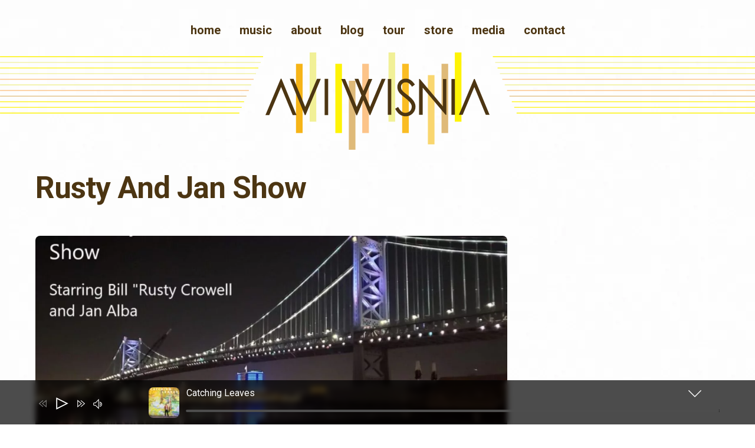

--- FILE ---
content_type: text/html;charset=UTF-8
request_url: https://aviwisnia.com/tag/rusty-and-jan-show/
body_size: 9622
content:
<!DOCTYPE html><html lang="en-US"><head><meta charset="UTF-8"><meta name="viewport" content="width=device-width, initial-scale=1"><title>Rusty and Jan Show &#8211; Avi Wisnia</title><meta name='robots' content='max-image-preview:large' /><style id="tf_lazy_style">[data-tf-src]{opacity:0}.tf_svg_lazy{transition:filter .3s linear!important;filter:blur(25px);opacity:1;transform:translateZ(0)}.tf_svg_lazy_loaded{filter:blur(0)}.module[data-lazy],.module[data-lazy] .ui,.module_row[data-lazy]:not(.tb_first),.module_row[data-lazy]:not(.tb_first)>.row_inner,.module_row:not(.tb_first) .module_column[data-lazy],.module_subrow[data-lazy]>.subrow_inner{background-image:none!important}
 </style><noscript><style>[data-tf-src]{display:none!important}.tf_svg_lazy{filter:none!important;opacity:1!important}</style></noscript><style id="tf_lazy_common">/*chrome bug,prevent run transition on the page loading*/
 body:not(.page-loaded),body:not(.page-loaded) #header,body:not(.page-loaded) a,body:not(.page-loaded) img,body:not(.page-loaded) figure,body:not(.page-loaded) div,body:not(.page-loaded) i,body:not(.page-loaded) li,body:not(.page-loaded) span,body:not(.page-loaded) ul{animation:none!important;transition:none!important}body:not(.page-loaded) #main-nav li .sub-menu{display:none}
 img{max-width:100%;height:auto}
 .tf_fa{display:inline-block;width:1em;height:1em;stroke-width:0;stroke:currentColor;overflow:visible;fill:currentColor;pointer-events:none;vertical-align:middle}#tf_svg symbol{overflow:visible}.tf_lazy{position:relative;visibility:visible;display:block;opacity:.3}.wow .tf_lazy{visibility:hidden;opacity:1;position:static;display:inline}div.tf_audio_lazy audio{visibility:hidden;height:0;display:inline}.mejs-container{visibility:visible}.tf_iframe_lazy{transition:opacity .3s ease-in-out;min-height:10px}.tf_carousel .tf_swiper-wrapper{display:flex}.tf_carousel .tf_swiper-slide{flex-shrink:0;opacity:0}.tf_carousel .tf_lazy{contain:none}.tf_swiper-wrapper>br,.tf_lazy.tf_swiper-wrapper .tf_lazy:after,.tf_lazy.tf_swiper-wrapper .tf_lazy:before{display:none}.tf_lazy:after,.tf_lazy:before{content:'';display:inline-block;position:absolute;width:10px!important;height:10px!important;margin:0 3px;top:50%!important;right:50%!important;left:auto!important;border-radius:100%;background-color:currentColor;visibility:visible;animation:tf-hrz-loader infinite .75s cubic-bezier(.2,.68,.18,1.08)}.tf_lazy:after{width:6px!important;height:6px!important;right:auto!important;left:50%!important;margin-top:3px;animation-delay:-.4s}@keyframes tf-hrz-loader{0%{transform:scale(1);opacity:1}50%{transform:scale(.1);opacity:.6}100%{transform:scale(1);opacity:1}}.tf_lazy_lightbox{position:fixed;background:rgba(11,11,11,.8);color:#ccc;top:0;left:0;display:flex;align-items:center;justify-content:center;z-index:999}.tf_lazy_lightbox .tf_lazy:after,.tf_lazy_lightbox .tf_lazy:before{background:#fff}.tf_video_lazy video{width:100%;height:100%;position:static;object-fit:cover}</style><noscript><style>body:not(.page-loaded) #main-nav li .sub-menu{display:block}</style></noscript><link href="https://aviwisnia.com/wp-content/uploads/2021/03/avi_fav_05.png" rel="shortcut icon" /><link rel="preconnect" href="https://fonts.gstatic.com" crossorigin/><link rel="dns-prefetch" href="//www.google-analytics.com"/><link rel="preload" href="https://aviwisnia.com/wp-content/uploads/themify-css/concate/657331804/themify-concate-1611584382.min.css" as="style"><link id="themify_concate-css" rel="stylesheet" href="https://aviwisnia.com/wp-content/uploads/themify-css/concate/657331804/themify-concate-1611584382.min.css"><link rel="preload" href="https://aviwisnia.com/wp-content/uploads/themify-css/concate/657331804/themify-mobile-447418079.min.css" as="style" media="screen and (max-width:900px)"><link id="themify_mobile_concate-css" rel="stylesheet" href="https://aviwisnia.com/wp-content/uploads/themify-css/concate/657331804/themify-mobile-447418079.min.css" media="screen and (max-width:900px)"><link rel="preload" href="https://aviwisnia.com/wp-content/themes/themify-music/media-queries.min.css?ver=5.3.9" media="screen and (max-width:1200px)" as="style"><link id="themify-media-queries-css" rel="stylesheet" href="https://aviwisnia.com/wp-content/themes/themify-music/media-queries.min.css?ver=5.3.9" media="screen and (max-width:1200px)"><link rel="alternate" type="application/rss+xml" title="Avi Wisnia &raquo; Feed" href="https://aviwisnia.com/feed/" /><link rel="alternate" type="application/rss+xml" title="Avi Wisnia &raquo; Comments Feed" href="https://aviwisnia.com/comments/feed/" /><link rel="alternate" type="application/rss+xml" title="Avi Wisnia &raquo; Rusty and Jan Show Tag Feed" href="https://aviwisnia.com/tag/rusty-and-jan-show/feed/" /><script src='https://aviwisnia.com/wp-includes/js/jquery/jquery.min.js?ver=3.6.0' id='jquery-core-js'></script><script src='https://aviwisnia.com/wp-content/plugins/gigpress/scripts/gigpress.js?ver=5.8.12' id='gigpress-js-js'></script><!-- Google Analytics snippet added by Site Kit --><script src='https://www.googletagmanager.com/gtag/js?id=UA-193146174-1' id='google_gtagjs-js' async></script><script id='google_gtagjs-js-after'>window.dataLayer = window.dataLayer || [];function gtag(){dataLayer.push(arguments);}
gtag('set', 'linker', {"domains":["aviwisnia.com"]} );
gtag("js", new Date());
gtag("set", "developer_id.dZTNiMT", true);
gtag("config", "UA-193146174-1", {"anonymize_ip":true});</script><!-- End Google Analytics snippet added by Site Kit --><link rel="https://api.w.org/" href="https://aviwisnia.com/wp-json/" /><link rel="alternate" type="application/json" href="https://aviwisnia.com/wp-json/wp/v2/tags/547" /><link rel="EditURI" type="application/rsd+xml" title="RSD" href="https://aviwisnia.com/xmlrpc.php?rsd" /><link rel="wlwmanifest" type="application/wlwmanifest+xml" href="https://aviwisnia.com/wp-includes/wlwmanifest.xml" /><meta name="generator" content="WordPress 5.8.12" /><link href="https://aviwisnia.com/?feed=gigpress" rel="alternate" type="application/rss+xml" title="Upcoming shows" /><meta name="generator" content="Site Kit by Google 1.44.0" /><style id="tb_inline_styles">.tb_animation_on{overflow-x:hidden}.themify_builder .wow{visibility:hidden;animation-fill-mode:both}.themify_builder .tf_lax_done{transition-duration:.8s;transition-timing-function:cubic-bezier(.165,.84,.44,1)}.wow.tf_lax_done{animation-fill-mode:backwards}[data-sticky-active].tb_sticky_scroll_active{z-index:1}[data-sticky-active].tb_sticky_scroll_active .hide-on-stick{display:none}@media screen and (min-width:1025px){.hide-desktop{width:0!important;height:0!important;padding:0!important;visibility:hidden!important;margin:0!important;display:table-column!important}}@media screen and (min-width:769px) and (max-width:1024px){.hide-tablet_landscape{width:0!important;height:0!important;padding:0!important;visibility:hidden!important;margin:0!important;display:table-column!important}}@media screen and (min-width:601px) and (max-width:768px){.hide-tablet{width:0!important;height:0!important;padding:0!important;visibility:hidden!important;margin:0!important;display:table-column!important}}@media screen and (max-width:600px){.hide-mobile{width:0!important;height:0!important;padding:0!important;visibility:hidden!important;margin:0!important;display:table-column!important}}</style><noscript><style>.themify_builder .wow,.wow .tf_lazy{visibility:visible!important}</style></noscript></head><body class="archive tag tag-rusty-and-jan-show tag-547 skin-default sidebar1 default_width no-home tb_animation_on header-block no-fixed-header logo-off tagline-off social-widget-off rss-off search-off"><div id="tf_mainwrap"><div id="pagewrap" class="hfeed site tf_box"><a class="screen-reader-text skip-to-content" href="#content">Skip to content</a><div id="headerwrap" class=' tf_box tf_w' ><header id="header" class="pagewidth tf_clearfix tf_box tf_rel" itemscope="itemscope" itemtype="https://schema.org/WPHeader"><div class="header-bar tf_left"></div><!-- /.header-bar --><a id="menu-icon" href="#mobile-menu"><span class="menu-icon-inner tf_box tf_rel tf_vmiddle tf_inline_b tf_overflow"></span><span class="screen-reader-text">Menu</span></a><div id="mobile-menu" class="sidemenu sidemenu-off tf_scrollbar"><div class="navbar-wrapper tf_clearfix"><nav id="main-nav-wrap" class="tf_clearfix" itemscope="itemscope" itemtype="https://schema.org/SiteNavigationElement"><ul id="main-nav" class="main-nav tf_clearfix tf_box"><li id="menu-item-2505" class="menu-item-custom-2505 menu-item menu-item-type-custom menu-item-object-custom menu-item-home menu-item-2505"><a href="https://aviwisnia.com/">Home</a></li><li id="menu-item-2508" class="menu-item-page-31 menu-item menu-item-type-post_type menu-item-object-page menu-item-2508"><a href="https://aviwisnia.com/music/">Music</a></li><li id="menu-item-2506" class="menu-item-page-2 menu-item menu-item-type-post_type menu-item-object-page menu-item-2506"><a href="https://aviwisnia.com/about/">About</a></li><li id="menu-item-2718" class="menu-item-page-2712 menu-item menu-item-type-post_type menu-item-object-page menu-item-2718"><a href="https://aviwisnia.com/blog/">blog</a></li><li id="menu-item-2850" class="menu-item-page-33 menu-item menu-item-type-post_type menu-item-object-page menu-item-2850"><a href="https://aviwisnia.com/tour/">Tour</a></li><li id="menu-item-2851" class="menu-item-custom-2851 menu-item menu-item-type-custom menu-item-object-custom menu-item-2851"><a target="_blank" rel="noopener" href="https://aviwisnia.bandcamp.com/merch">Store</a></li><li id="menu-item-3001" class="menu-item-page-2517 menu-item menu-item-type-post_type menu-item-object-page menu-item-has-children menu-item-3001"><a href="https://aviwisnia.com/media/">media<span class="child-arrow closed"></span></a><ul class="sub-menu"><li id="menu-item-3385" class="menu-item-page-2517 menu-item menu-item-type-post_type menu-item-object-page menu-item-3385 menu-page-2517-parent-3001"><a href="https://aviwisnia.com/media/">Photo Galleries</a></li><li id="menu-item-3006" class="menu-item-page-2635 menu-item menu-item-type-post_type menu-item-object-page menu-item-3006 menu-page-2635-parent-3001"><a href="https://aviwisnia.com/videos/">Video Gallery</a></li><li id="menu-item-2771" class="menu-item-page-2769 menu-item menu-item-type-post_type menu-item-object-page menu-item-2771 menu-page-2769-parent-3001"><a href="https://aviwisnia.com/audio/">Audio Gallery</a></li><li id="menu-item-2509" class="menu-item-page-37 menu-item menu-item-type-post_type menu-item-object-page menu-item-2509 menu-page-37-parent-3001"><a href="https://aviwisnia.com/press/">Press</a></li></ul></li><li id="menu-item-2507" class="menu-item-page-41 menu-item menu-item-type-post_type menu-item-object-page menu-item-2507"><a href="https://aviwisnia.com/contact/">Contact</a></li></ul><!-- /#main-nav --></nav></div><a id="menu-icon-close" href="#mobile-menu"><span class="screen-reader-text">Close</span></a><!-- /#menu-icon-close --></div><!-- /#mobile-menu --><!-- hook content: themify_header_end --><div class="header-bar tf_left"><div id="site-logo"><a href="https://aviwisnia.com" title="Avi Wisnia"><img data-tf-not-load="1" src="https://aviwisnia.com/wp-content/uploads/2020/11/20_09_Avi_Wisnia_logo-02.svg" alt="Avi Wisnia" title="20_09_Avi_Wisnia_logo-02" ></a></div></div><!-- /hook content: themify_header_end --></header><!-- /#header --></div><!-- /#headerwrap --><div id="body" class="tf_clearfix tf_box tf_mw tf_rel"><!-- layout --><div id="layout" class="pagewidth tf_clearfix tf_box tf_rel"><!-- content --><main id="content" class="tf_clearfix tf_box"><h1 itemprop="name" class="page-title">Rusty and Jan Show </h1><div id="loops-wrapper" class="loops-wrapper list-post tf_clear tf_clearfix" data-lazy="1"><article id="post-4180" class="post tf_clearfix post-4180 type-post status-publish format-standard has-post-thumbnail hentry category-blog tag-interview tag-philadelphia tag-press tag-radio tag-rusty-and-jan-show tag-video has-post-title has-post-date has-post-category has-post-tag has-post-comment no-post-author "><figure class="post-image tf_clearfix"><a href="https://aviwisnia.com/2022/02/featured-guest-on-the-rusty-and-jan-show/"><img decoding="async" data-tf-not-load="1" src="https://aviwisnia.com/wp-content/uploads/2022/03/Rusty-and-Jan-radio-show-featured-guest-1024x721-1160x665.jpg" width="1160" height="665" class="wp-post-image wp-image-4181" title="Rusty and Jan radio show featured guest" alt="Rusty and Jan radio show featured guest"></a></figure><div class="post-meta entry-meta tf_clearfix"><time class="post-date entry-date updated" datetime="2022-02-11"><span class="day">11</span><span class="month">Feb</span><span class="year">2022</span></time><span class="post-category"><a href="https://aviwisnia.com/category/blog/" rel="tag" class="term-blog">Blog post</a></span><span class="post-tag"><a href="https://aviwisnia.com/tag/interview/" rel="tag">interview</a>, <a href="https://aviwisnia.com/tag/philadelphia/" rel="tag">Philadelphia</a>, <a href="https://aviwisnia.com/tag/press/" rel="tag">press</a>, <a href="https://aviwisnia.com/tag/radio/" rel="tag">Radio</a>, <a href="https://aviwisnia.com/tag/rusty-and-jan-show/" rel="tag">Rusty and Jan Show</a>, <a href="https://aviwisnia.com/tag/video/" rel="tag">video</a></span><div class="post-share tf_rel tf_inline_b"><div class="box"><div class="share share-icon"></div></div><div class="social-share tf_abs tf_opacity tf_hidden"><div class="twitter-share"><a onclick="window.open('//twitter.com/intent/tweet?url=https%3A%2F%2Faviwisnia.com%2F2022%2F02%2Ffeatured-guest-on-the-rusty-and-jan-show&#038;text=Featured+Guest+on+the+Rusty+and+Jan+Show','twitter','toolbar=0, status=0, width=650, height=360')" title="Twitter" rel="nofollow" href="javascript:void(0);" class="share"></a></div><div class="facebook-share"><a onclick="window.open('https://www.facebook.com/sharer/sharer.php?u=https%3A%2F%2Faviwisnia.com%2F2022%2F02%2Ffeatured-guest-on-the-rusty-and-jan-show&#038;t=Featured+Guest+on+the+Rusty+and+Jan+Show&#038;original_referer=https%3A%2F%2Faviwisnia.com%2F2022%2F02%2Ffeatured-guest-on-the-rusty-and-jan-show%2F','facebook','toolbar=0, status=0, width=900, height=500')" title="Facebook" rel="nofollow" href="javascript:void(0);" class="share"></a></div><div class="pinterest-share"><a onclick="window.open('//pinterest.com/pin/create/button/?url=https%3A%2F%2Faviwisnia.com%2F2022%2F02%2Ffeatured-guest-on-the-rusty-and-jan-show&#038;description=Featured+Guest+on+the+Rusty+and+Jan+Show&#038;media=https%3A%2F%2Faviwisnia.com%2Fwp-content%2Fuploads%2F2022%2F03%2FRusty-and-Jan-radio-show-featured-guest.jpg','pinterest','toolbar=no,width=700,height=300')" title="Pinterest" rel="nofollow" href="javascript:void(0);" class="share"></a></div><div class="linkedin-share"><a onclick="window.open('//www.linkedin.com/cws/share?url=https%3A%2F%2Faviwisnia.com%2F2022%2F02%2Ffeatured-guest-on-the-rusty-and-jan-show&#038;token=&#038;isFramed=true','linkedin','toolbar=no,width=550,height=550')" title="LinkedIn" rel="nofollow" href="javascript:void(0);" class="share"></a></div></div></div><!-- .post-share --></div><!-- /post-meta --><div class="post-content"><h2 class="post-title entry-title"><a href="https://aviwisnia.com/2022/02/featured-guest-on-the-rusty-and-jan-show/">Featured Guest on the Rusty and Jan Show</a></h2><div class="entry-content"><!--themify_builder_content--><div id="themify_builder_content-4180" data-postid="4180" class="themify_builder_content themify_builder_content-4180 themify_builder tf_clear"><!-- module_row --><div data-lazy="1" class="module_row themify_builder_row tb_8hjx80 tb_first tf_clearfix"><div class="row_inner col_align_top tf_box tf_w tf_rel"><div data-lazy="1" class="module_column tb-column col-full first tb_lc7g81 tf_box"><div class="tb-column-inner tf_box tf_w"><!-- module text --><div class="module module-text tb_evti134 " data-lazy="1"><div class="tb_text_wrap"><p><span class="css-901oao css-16my406 r-poiln3 r-bcqeeo r-qvutc0">Thanks to the fantastic folk duo Rusty and Jan for having me on as the first guest for their new radio show featuring</span><span class="css-901oao css-16my406 r-poiln3 r-bcqeeo r-qvutc0"> Philadelphia music. Catch the interview with some of my featured songs from the new album Catching Leaves, now on YouTube:</span></p><p><div class="post-video"><iframe data-tf-not-load="1" title="The Rusty and Jan Show Episode 35 with Guest Avi Wisnia" width="1165" height="655" src="https://www.youtube.com/embed/HQOY02c5r9Y?start=572&feature=oembed" frameborder="0" allow="accelerometer; autoplay; clipboard-write; encrypted-media; gyroscope; picture-in-picture" allowfullscreen></iframe></div></p></div></div><!-- /module text --></div></div></div><!-- /row_inner --></div><!-- /module_row --></div><!--/themify_builder_content--></div><!-- /.entry-content --></div><!-- /.post-content --></article><!-- /.post --></div></main><!-- /#content --><aside id="sidebar" class="tf_right tf_box" itemscope="itemscope" itemtype="https://schema.org/WPSidebar"></aside><!-- /#sidebar --></div><!-- /#layout --></div><!-- /body --><div id="footerwrap" class="tf_clearfix tf_box"><footer id="footer" class="pagewidth tf_clearfix tf_box" itemscope="itemscope" itemtype="https://schema.org/WPFooter"><div class="footer-widgets tf_clearfix tf_clear"><div class=" first"><div id="themify-layout-parts-2" class="widget layout-parts"><div class="tb_layout_part_wrap tf_w"><!--themify_builder_content--><div class="themify_builder_content themify_builder_content-2563 themify_builder not_editable_builder" data-postid="2563"><!-- module_row --><div data-lazy="1" class="module_row themify_builder_row repeat tb_l6cr363 tf_clearfix" ><div class="row_inner col_align_bottom tf_box tf_w tf_rel"><div data-lazy="1" class="module_column tb-column col4-2 first tb_z5ls363 tf_box"><div class="tb-column-inner tf_box tf_w"><!-- module contact --><div id="tb_1su3363" class="module module-contact tb_1su3363 animated-label contact-style1 " data-lazy="1"><form action="https://aviwisnia.com/wp-admin/admin-ajax.php"
 class="builder-contact"
 id="tb_1su3363-form"
 method="post"
 data-post-id="2563"
 data-element-id="1su3363"
 data-orig-id="4180"
 ><div class="contact-message"></div><div class="builder-contact-fields tf_rel"><div class="builder-contact-field builder-contact-field-email builder-contact-text-field"><label class="control-label" for="tb_1su3363-contact-email"><span class="tb-label-span">Newsletter Signup: </span></label><div class="control-input tf_rel"><input type="text" name="contact-email" placeholder="enter email here" id="tb_1su3363-contact-email" value="" class="form-control" ></div></div><div class="builder-contact-field builder-contact-field-extra builder-contact-checkbox-field"><label class="control-label" for="field_extra_tb_1su3363_0"><input type="hidden" name="field_extra_name_0" value=""></label><div class="control-input tf_rel"><label><input type="checkbox" name="field_extra_0[]" value="I would like to be part of the Street Team (Optional)" class="form-control">I would like to be part of the Street Team (Optional)</label></div></div><div class="builder-contact-field builder-contact-field-optin"><div class="control-label"><div class="control-input tf_rel"><input type="hidden" name="contact-optin-provider" value="mailchimp"><input type="hidden" name="contact-optin-mailchimp_list" value="f01d102e81" /><label class="optin"><input type="checkbox" name="contact-optin" id="tb_1su3363-optin" value="1"> I agree to receive emails from Avi Wisnia</label></div></div></div><div class="builder-contact-field builder-contact-field-captcha"><div class="control-input tf_rel"><div class="themify_captcha_field " data-sitekey="6Lf2hO4ZAAAAAK1GkNRte-6Jzb6f3_wT3DIDsznA" data-ver="v3"></div></div></div><div class="builder-contact-field builder-contact-field-send control-input tf_textl tf_clear tf_rel"><button type="submit" class="btn btn-primary"><span class="tf_loader"></span>Submit</button></div></div></form></div><!-- /module contact --></div></div><div data-lazy="1" class="module_column tb-column col4-2 last tb_3iv852 tf_box"><div class="tb-column-inner tf_box tf_w"><!-- module menu --><div class="module module-menu tb_qv6q530 mobile-menu-slide tf_textr" data-menu-style="mobile-menu-slide" data-menu-breakpoint="0" data-element-id="tb_qv6q530" data-lazy="1"><div class="module-menu-container tf_textr"><ul id="menu-social-do-not-edit" class="ui tf_clearfix nav tf_rel fullwidth transparent "><li id="menu-item-2853" class="menu-item-custom-2853 menu-icon- menu-item menu-item-type-custom menu-item-object-custom menu-item-2853"><a target="_blank" rel="noopener" href="https://www.facebook.com/aviwisniamusic"><em><svg aria-hidden="true" class="tf_fa tf-fab-facebook"><use href="#tf-fab-facebook"></use></svg></em></a></li><li id="menu-item-2854" class="menu-item-custom-2854 menu-icon- menu-item menu-item-type-custom menu-item-object-custom menu-item-2854"><a target="_blank" rel="noopener" href="https://twitter.com/AviWisnia"><em><svg aria-hidden="true" class="tf_fa tf-fab-twitter"><use href="#tf-fab-twitter"></use></svg></em></a></li><li id="menu-item-2855" class="menu-item-custom-2855 menu-icon- menu-item menu-item-type-custom menu-item-object-custom menu-item-2855"><a target="_blank" rel="noopener" href="https://www.instagram.com/aviwisnia/"><em><svg aria-hidden="true" class="tf_fa tf-fab-instagram"><use href="#tf-fab-instagram"></use></svg></em></a></li><li id="menu-item-2856" class="menu-item-custom-2856 menu-icon- menu-item menu-item-type-custom menu-item-object-custom menu-item-2856"><a target="_blank" rel="noopener" href="https://www.youtube.com/user/TeamWisnia"><em><svg aria-hidden="true" class="tf_fa tf-fab-youtube"><use href="#tf-fab-youtube"></use></svg></em></a></li><li id="menu-item-2859" class="menu-item-custom-2859 menu-icon- menu-item menu-item-type-custom menu-item-object-custom menu-item-2859"><a target="_blank" rel="noopener" href="https://open.spotify.com/artist/5Uqa17ZwqB222Pv2o4e3un"><em><svg aria-hidden="true" class="tf_fa tf-fab-spotify"><use href="#tf-fab-spotify"></use></svg></em></a></li><li id="menu-item-2857" class="menu-item-custom-2857 menu-icon- menu-item menu-item-type-custom menu-item-object-custom menu-item-2857"><a target="_blank" rel="noopener" href="https://itunes.apple.com/us/artist/avi-wisnia/id252387828"><em><svg aria-hidden="true" class="tf_fa tf-fab-itunes-note"><use href="#tf-fab-itunes-note"></use></svg></em></a></li><li id="menu-item-2858" class="menu-item-custom-2858 menu-icon- menu-item menu-item-type-custom menu-item-object-custom menu-item-2858"><a target="_blank" rel="noopener" href="https://aviwisnia.bandcamp.com/"><em><svg aria-hidden="true" class="tf_fa tf-fab-bandcamp"><use href="#tf-fab-bandcamp"></use></svg></em></a></li></ul></div><style>.mobile-menu-module[data-module="tb_qv6q530"] {
 right: -300px;
 }</style></div><!-- /module menu --><!-- module text --><div class="module module-text tb_j4x6896 " data-lazy="1"><div class="tb_text_wrap"><h4 style="text-align: right;"><a href="https://aviwisnia.com/mypolishwisnia/">My Polish Wisnia</a></h4><p style="text-align: right;">© 2021 AVI WISNIA | All Rights Reserved<br /><a href="https://www.lapaginadejorgecalleja.net/webmaster-contact/" target="_blank" rel="noopener">Contact Webmaster</a></p></div></div><!-- /module text --></div></div></div><!-- /row_inner --></div><!-- /module_row --></div><!--/themify_builder_content--></div></div></div></div><!-- /.footer-widgets --><div class="footer-text tf_clearfix tf_clear"></div><!-- /footer-text --></footer><!-- /#footer --></div><!-- /#footerwrap --></div><!-- /#pagewrap --><!-- wp_footer --><!-- SCHEMA BEGIN --><script type="application/ld+json">[{"@context":"https:\/\/schema.org","@type":"Article","mainEntityOfPage":{"@type":"WebPage","@id":"https:\/\/aviwisnia.com\/2022\/02\/featured-guest-on-the-rusty-and-jan-show\/"},"headline":"Featured Guest on the Rusty and Jan Show","datePublished":"2022-02-11T11:27:00-05:00","dateModified":"2022-02-11T11:27:00-05:00","author":{"@type":"Person","name":"Avi"},"publisher":{"@type":"Organization","name":"","logo":{"@type":"ImageObject","url":"","width":0,"height":0}},"description":"Thanks to the fantastic folk duo Rusty and Jan for having me on as the first guest for their new radio show featuring Philadelphia music. Catch the interview with some of my featured songs from the new album Catching Leaves, now on YouTube:[embed]https:\/\/youtu.be\/HQOY02c5r9Y?t=572[\/embed]","image":{"@type":"ImageObject","url":"https:\/\/aviwisnia.com\/wp-content\/uploads\/2022\/03\/Rusty-and-Jan-radio-show-featured-guest-1024x721.jpg","width":1024,"height":721}}]</script><!-- /SCHEMA END --><!--googleoff:all--><!--noindex--><script type="text/template" id="tf_vars">var themifyScript = {"ajax_nonce":"0e4fa575e4","is_ajax":"1","site_url":"https:\/\/aviwisnia.com","headerType":"header-block","autoplay":"","disable_link":["https:\/\/aviwisnia.com\/feed\/","https:\/\/aviwisnia.com\/comments\/feed\/","https:\/\/aviwisnia.com\/wp-login.php","https:\/\/aviwisnia.com\/wp-login.php?action=logout&amp;_wpnonce=1f41b4e704","https:\/\/aviwisnia.com\/wp-admin\/"]};
var tbLocalScript = {"builder_url":"https://aviwisnia.com/wp-content/themes/themify-music/themify/themify-builder","css_module_url":"https://aviwisnia.com/wp-content/themes/themify-music/themify/themify-builder/css/modules/","js_module_url":"https://aviwisnia.com/wp-content/themes/themify-music/themify/themify-builder/js/modules/","js_modules":{"fwr":"https://aviwisnia.com/wp-content/themes/themify-music/themify/themify-builder/js/modules/fullwidthRows.min.js","bgs":"https://aviwisnia.com/wp-content/themes/themify-music/themify/themify-builder/js/modules/backgroundSlider.min.js","fwv":"https://aviwisnia.com/wp-content/themes/themify-music/themify/themify-builder/js/modules/fullwidthvideo.min.js","feature":"https://aviwisnia.com/wp-content/themes/themify-music/themify/themify-builder/js/modules/feature.min.js","parallax":"https://aviwisnia.com/wp-content/themes/themify-music/themify/themify-builder/js/modules/parallax.min.js","bgzs":"https://aviwisnia.com/wp-content/themes/themify-music/themify/themify-builder/js/modules/bgzoom_scroll.min.js","bgzoom":"https://aviwisnia.com/wp-content/themes/themify-music/themify/themify-builder/js/modules/bgzoom.min.js","gallery":"https://aviwisnia.com/wp-content/themes/themify-music/themify/themify-builder/js/modules/gallery.min.js","menu":"https://aviwisnia.com/wp-content/themes/themify-music/themify/themify-builder/js/modules/menu.min.js","read":"https://aviwisnia.com/wp-content/themes/themify-music/themify/themify-builder/js/modules/readMore.min.js","sticky":"https://aviwisnia.com/wp-content/themes/themify-music/themify/themify-builder/js/modules/sticky.min.js","alert":"https://aviwisnia.com/wp-content/themes/themify-music/themify/themify-builder/js/modules/alert.min.js","tab":"https://aviwisnia.com/wp-content/themes/themify-music/themify/themify-builder/js/modules/tab.min.js","accordion":"https://aviwisnia.com/wp-content/themes/themify-music/themify/themify-builder/js/modules/accordion.min.js","oc":"https://aviwisnia.com/wp-content/themes/themify-music/themify/themify-builder/js/modules/overlay-content.min.js","video":"https://aviwisnia.com/wp-content/themes/themify-music/themify/themify-builder/js/modules/video.min.js","sh":"https://aviwisnia.com/wp-content/themes/themify-music/themify/themify-builder/js/themify.scroll-highlight.min.js"},"breakpoints":{"tablet_landscape":[769,1024],"tablet":[601,768],"mobile":600},"fullwidth_support":"1","addons":{"contact":{"js":"https://aviwisnia.com/wp-content/plugins/builder-contact/assets/scripts.min.js","ver":"2.1.0"}}};
var themify_vars = {"version":"5.4.0","url":"https://aviwisnia.com/wp-content/themes/themify-music/themify","wp":"5.8.12","ajax_url":"https://aviwisnia.com/wp-admin/admin-ajax.php","map_key":"AIzaSyDbDetKqU3bwAj3d1Pg848uMG0tlIFdTqg","includesURL":"https://aviwisnia.com/wp-includes/","emailSub":"Check this out!","lightbox":{"contentImagesAreas":".gallery-wrapper, .type-gallery","i18n":{"tCounter":"%curr% of %total%"}},"s_v":"5.3.8","a_v":"3.6.2","i_v":"4.1.4","js_modules":{"fxh":"https://aviwisnia.com/wp-content/themes/themify-music/themify/js/modules/fixedheader.min.js","lb":"https://aviwisnia.com/wp-content/themes/themify-music/themify/js/lightbox.min.js","gal":"https://aviwisnia.com/wp-content/themes/themify-music/themify/js/themify.gallery.min.js","sw":"https://aviwisnia.com/wp-content/themes/themify-music/themify/js/modules/swiper/swiper.min.js","tc":"https://aviwisnia.com/wp-content/themes/themify-music/themify/js/modules/themify.carousel.min.js","map":"https://aviwisnia.com/wp-content/themes/themify-music/themify/js/modules/map.min.js","img":"https://aviwisnia.com/wp-content/themes/themify-music/themify/js/modules/jquery.imagesloaded.min.js","at":"https://aviwisnia.com/wp-content/themes/themify-music/themify/js/modules/autoTiles.min.js","iso":"https://aviwisnia.com/wp-content/themes/themify-music/themify/js/modules/isotop.min.js","inf":"https://aviwisnia.com/wp-content/themes/themify-music/themify/js/modules/infinite.min.js","lax":"https://aviwisnia.com/wp-content/themes/themify-music/themify/js/modules/lax.min.js","video":"https://aviwisnia.com/wp-content/themes/themify-music/themify/js/modules/video-player.min.js","audio":"https://aviwisnia.com/wp-content/themes/themify-music/themify/js/modules/audio-player.min.js","side":"https://aviwisnia.com/wp-content/themes/themify-music/themify/js/modules/themify.sidemenu.min.js","edge":"https://aviwisnia.com/wp-content/themes/themify-music/themify/js/modules/edge.Menu.min.js","wow":"https://aviwisnia.com/wp-content/themes/themify-music/themify/js/modules/tf_wow.min.js","share":"https://aviwisnia.com/wp-content/themes/themify-music/themify/js/modules/sharer.min.js","mega":"https://aviwisnia.com/wp-content/themes/themify-music/themify/js/modules/megamenu.js","drop":"https://aviwisnia.com/wp-content/themes/themify-music/themify/js/modules/themify.dropdown.min.js","wc":"https://aviwisnia.com/wp-content/themes/themify-music/themify/js/modules/wc.min.js"},"css_modules":{"sw":"https://aviwisnia.com/wp-content/themes/themify-music/themify/css/swiper/swiper.min.css","an":"https://aviwisnia.com/wp-content/themes/themify-music/themify/css/animate.min.css","video":"https://aviwisnia.com/wp-content/themes/themify-music/themify/css/modules/video.min.css","audio":"https://aviwisnia.com/wp-content/themes/themify-music/themify/css/modules/audio.min.css","drop":"https://aviwisnia.com/wp-content/themes/themify-music/themify/css/modules/dropdown.min.css","lb":"https://aviwisnia.com/wp-content/themes/themify-music/themify/css/lightbox.min.css","t":"https://aviwisnia.com/wp-content/themes/themify-music/themify/css/modules/tooltip.min.css"},"is_min":"1","wp_embed":"https://aviwisnia.com/wp-includes/js/wp-embed.min.js","theme_js":"https://aviwisnia.com/wp-content/themes/themify-music/js/themify.script.min.js","theme_v":"5.3.9","theme_url":"https://aviwisnia.com/wp-content/themes/themify-music","menu_point":"900","done":{"tb_parallax":true,"tf_grid_theme_list-post":true,"tf_grid_list-post":true,"tb_text":true,"tb_style":true,"tb_contact":true,"tb_menu":true,"tb_menu_fullwidth":true,"tb_menu_transparent":true}};</script><!--/noindex--><!--googleon:all--><script nomodule defer src="https://aviwisnia.com/wp-content/themes/themify-music/themify/js/modules/fallback.min.js"></script><link rel="preload" href="https://aviwisnia.com/wp-content/plugins/gigpress/css/gigpress.css?ver=5.8.12" as="style" /><link rel='stylesheet' id='gigpress-css-css' href='https://aviwisnia.com/wp-content/plugins/gigpress/css/gigpress.css?ver=5.8.12' media='all' /><script defer="defer" src='https://aviwisnia.com/wp-content/themes/themify-music/themify/js/main.min.js?ver=5.4.0' id='themify-main-script-js'></script><svg id="tf_svg" style="display:none"><defs><symbol id="tf-fab-facebook" viewBox="0 0 17 32"><path d="M13.5 5.313q-1.125 0-1.781.375t-.844.938-.188 1.438v3.938H16l-.75 5.688h-4.563v14.313H4.812V17.69H-.001v-5.688h4.813v-4.5q0-3.563 2-5.531T12.125.002q2.688 0 4.375.25v5.063h-3z"></path></symbol><symbol id="tf-fab-twitter" viewBox="0 0 32 32"><path d="M28.688 9.5q.063.25.063.813 0 3.313-1.25 6.594t-3.531 6-5.906 4.406-8 1.688q-5.5 0-10.063-2.938.688.063 1.563.063 4.563 0 8.188-2.813-2.188 0-3.844-1.281t-2.281-3.219q.625.063 1.188.063.875 0 1.75-.188-1.5-.313-2.688-1.25t-1.875-2.281-.688-2.906v-.125q1.375.813 2.938.875-2.938-2-2.938-5.5 0-1.75.938-3.313Q4.69 7.251 8.221 9.063t7.531 2q-.125-.75-.125-1.5 0-2.688 1.906-4.625T22.127 3q2.875 0 4.813 2.063 2.25-.438 4.188-1.563-.75 2.313-2.875 3.625 1.875-.25 3.75-1.063-1.375 2-3.313 3.438z"></path></symbol><symbol id="tf-fab-instagram" viewBox="0 0 32 32"><path d="M14 8.813q3 0 5.094 2.094t2.094 5.094-2.094 5.094T14 23.189t-5.094-2.094-2.094-5.094 2.094-5.094T14 8.813zm0 11.875q1.938 0 3.313-1.375T18.688 16t-1.375-3.313T14 11.312t-3.313 1.375T9.312 16t1.375 3.313T14 20.688zM23.125 8.5q0 .688-.469 1.188t-1.156.5-1.188-.5-.5-1.188.5-1.156 1.188-.469 1.156.469.469 1.156zm4.813 1.75q.063 1.688.063 5.75t-.063 5.75q-.188 3.813-2.281 5.906t-5.906 2.219q-1.688.125-5.75.125t-5.75-.125q-3.813-.188-5.875-2.25-.813-.75-1.313-1.75t-.719-1.938-.219-2.188Q0 20.061 0 15.999t.125-5.813q.188-3.75 2.25-5.813Q4.438 2.248 8.25 2.06q1.688-.063 5.75-.063t5.75.063q3.813.188 5.906 2.281t2.281 5.906zm-3 14q.188-.5.313-1.281t.188-1.875.063-1.781v-6.625l-.063-1.781-.188-1.875-.313-1.281q-.75-1.938-2.688-2.688-.5-.188-1.281-.313t-1.875-.188-1.75-.063h-6.656l-1.781.063-1.875.188-1.281.313q-1.938.75-2.688 2.688-.188.5-.313 1.281t-.188 1.875-.063 1.75v6l.031 1.531.094 1.594.188 1.344.25 1.125q.813 1.938 2.688 2.688.5.188 1.281.313t1.875.188 1.75.063h6.656l1.781-.063 1.875-.188 1.281-.313q1.938-.813 2.688-2.688z"></path></symbol><symbol id="tf-fab-youtube" viewBox="0 0 36 32"><path d="M34.375 7.75q.188.75.344 1.875t.219 2.219.094 2.031.031 1.563v.563q0 5.625-.688 8.313-.313 1.063-1.125 1.875t-1.938 1.125q-1.188.313-4.5.469t-6.063.219h-2.75q-10.688 0-13.313-.688-2.438-.688-3.063-3-.313-1.188-.469-3.281t-.219-3.531v-1.5q0-5.563.688-8.25.313-1.125 1.125-1.938t1.938-1.125q1.188-.313 4.5-.469t6.063-.219h2.75q10.688 0 13.313.688 1.125.313 1.938 1.125t1.125 1.938zM14.5 21.125L23.438 16 14.5 10.937v10.188z"></path></symbol><symbol id="tf-fab-spotify" viewBox="0 0 31 32"><path d="M15.5.5q6.438 0 10.969 4.531T31 16t-4.531 10.969T15.5 31.5 4.531 26.969 0 16 4.531 5.031 15.5.5zm6.313 22.813q.375 0 .656-.281t.281-.656q0-.688-.625-1.063-6-3.563-14.813-1.625-.813.188-.813 1.063 0 .375.25.656t.688.281q.125 0 .75-.125 7.75-1.625 12.938 1.5.375.25.688.25zm1.687-4.125q.5 0 .844-.344t.344-.844q0-.813-.688-1.25-4.813-2.813-11.063-2.813-3.125 0-6.125.813-1 .313-1 1.313 0 .5.375.844t.875.344q.125 0 .75-.125 3.938-1 7.906-.469t6.969 2.281q.5.25.813.25zm1.938-4.75q.563 0 1-.406t.438-1.031q0-.938-.813-1.438-5.125-3-12.813-3-4.125 0-7.375 1-1.063.313-1.063 1.438 0 .625.406 1.063t1.031.438q.188 0 .813-.125 3.75-1.125 9-.625t8.563 2.438q.375.25.813.25z"></path></symbol><symbol id="tf-fab-itunes-note" viewBox="0 0 24 32"><path d="M23.875 24.25q-.313 1.25-1.219 2t-2.219 1q-2.625.5-4.063-.625-1.063-.938-1.125-2.313t1-2.313q.5-.5 1.313-.813t1.344-.438T21 20.373q.688-.125 1-.5.25-.25.281-.813t.031-3.813q-.063-3.188-.063-5.563 0-.938-1.063-.75L9.623 11.122q-.5.063-.688.281t-.188.719v8.063q.063 6.188-.125 6.875v.063q-.375 1.688-1.875 2.438-.813.438-2 .625t-2 .063q-2-.375-2.594-2.25t.781-3.188q.5-.5 1.344-.813t1.375-.406 2.094-.406q.688-.125 1-.438.313-.438.281-8.406t.031-8.469q.063-.563.438-.813.375-.375.813-.375 14.375-2.688 14.563-2.688 1.125-.063 1.125 1.125V15.06q0 8.625-.125 9.125v.063z"></path></symbol><symbol id="tf-fab-bandcamp" viewBox="0 0 31 32"><path d="M15.5.5q6.438 0 10.969 4.531T31 16t-4.531 10.969T15.5 31.5 4.531 26.969 0 16 4.531 5.031 15.5.5zm3 20.375l5.313-9.75H12.5l-5.313 9.75H18.5z"></path></symbol><style id="tf_fonts_style">.tf_fa.tf-fab-facebook{width:0.98em}.tf_fa.tf-fab-twitter{width:0.998046875em}.tf_fa.tf-fab-youtube{width:1.125em}.tf_fa.tf-fab-spotify{width:0.96875em}.tf_fa.tf-fab-itunes-note{width:0.75em}.tf_fa.tf-fab-bandcamp{width:0.96875em}</style></defs></svg><link rel="preload" href="https://aviwisnia.com/wp-content/themes/themify-music/js/themify.script.min.js?ver=5.3.9" as="script"/><link rel="preload" href="https://aviwisnia.com/wp-content/themes/themify-music/themify/themify-builder/js/themify.builder.script.min.js?ver=5.4.0" as="script"/><link rel="preload" href="https://aviwisnia.com/wp-content/themes/themify-music/js/modules/themify.ajax.min.js?ver=5.3.9" as="script"/><link rel="prefetch" href="https://aviwisnia.com/wp-content/plugins/builder-contact/assets/scripts.min.js?ver=2.1.0" as="script"/><link rel="prefetch" href="https://aviwisnia.com/wp-content/themes/themify-music/themify/themify-builder/js/modules/menu.min.js?ver=5.4.0" as="script"/><link rel="prefetch" href="https://aviwisnia.com/wp-content/themes/themify-music/themify/js/modules/jquery.imagesloaded.min.js?ver=4.1.4" as="script"/><link rel="preload" href="https://aviwisnia.com/wp-content/uploads/2022/03/Rusty-and-Jan-radio-show-featured-guest-1024x721-1160x665.jpg" as="image"/></div><div class="body-overlay"></div><div id="themify-progress"></div><link rel="preload" as="style" href="https://fonts.googleapis.com/css?family=Roboto:700,900,400%7CLato:100,300,400,700,900%7CRoboto%3Anormal%2C300:400%7CRoboto%3Anormal%2Cbolder:400%7CRoboto%3Anormal%2Cbold:400&display=swap"/><link id="themify-google-fonts-css" rel="stylesheet" href="https://fonts.googleapis.com/css?family=Roboto:700,900,400%7CLato:100,300,400,700,900%7CRoboto%3Anormal%2C300:400%7CRoboto%3Anormal%2Cbolder:400%7CRoboto%3Anormal%2Cbold:400&display=swap"/><!-- /#tf_mainwrap --><div id="footer-player" class="tf_box tf_w tf_overflow"><div class="footer-player-inner pagewidth tf_clearfix tf_box tf_rel"><figure class="post-image tf_clearfix"><img src="https://aviwisnia.com/wp-content/uploads/2021/09/COVER-ART-Catching-Leaves-album-Avi-Wisnia-Square-150x150-52x52.jpg" width="52" height="52" class="wp-post-image wp-image-3930" title="COVER ART Catching Leaves album Avi Wisnia (Square)" alt="COVER ART Catching Leaves album Avi Wisnia (Square)" srcset="https://aviwisnia.com/wp-content/uploads/2021/09/COVER-ART-Catching-Leaves-album-Avi-Wisnia-Square-150x150-52x52.jpg 52w, https://aviwisnia.com/wp-content/uploads/2021/09/COVER-ART-Catching-Leaves-album-Avi-Wisnia-Square-300x300.jpg 300w, https://aviwisnia.com/wp-content/uploads/2021/09/COVER-ART-Catching-Leaves-album-Avi-Wisnia-Square-1024x1024.jpg 1024w, https://aviwisnia.com/wp-content/uploads/2021/09/COVER-ART-Catching-Leaves-album-Avi-Wisnia-Square-150x150.jpg 150w, https://aviwisnia.com/wp-content/uploads/2021/09/COVER-ART-Catching-Leaves-album-Avi-Wisnia-Square-768x768.jpg 768w, https://aviwisnia.com/wp-content/uploads/2021/09/COVER-ART-Catching-Leaves-album-Avi-Wisnia-Square-1536x1536.jpg 1536w, https://aviwisnia.com/wp-content/uploads/2021/09/COVER-ART-Catching-Leaves-album-Avi-Wisnia-Square-2048x2048.jpg 2048w, https://aviwisnia.com/wp-content/uploads/2021/09/COVER-ART-Catching-Leaves-album-Avi-Wisnia-Square-1024x1024-363x363.jpg 363w" sizes="(max-width: 52px) 100vw, 52px" /></figure><div class="tracklist themify_player_album tf_w"><div class="wp-audio-playlist"><div class="tf_lazy tf_audio_lazy tf_w tf_box"><audio data-lazy="1" preload="none" controls="controls" preload="none" data-loop></audio></div><script type="application/json" class="tf-playlist-script">{"type":"audio","tracklist":1,"tracknumbers":1,"images":1,"artists":0,"tracks":[{"src":"https:\/\/aviwisnia.com\/wp-content\/uploads\/2021\/01\/01-Catching-Leaves.mp3","type":"audio\/mpeg","title":"Catching Leaves"},{"src":"https:\/\/aviwisnia.com\/wp-content\/uploads\/2021\/01\/02-Heat-Lightning.mp3","type":"audio\/mpeg","title":"Heat Lightning"},{"src":"https:\/\/aviwisnia.com\/wp-content\/uploads\/2021\/01\/03-Come-Home-To.mp3","type":"audio\/mpeg","title":"Come Home To"},{"src":"https:\/\/aviwisnia.com\/wp-content\/uploads\/2021\/01\/04-Harvest-Moon.mp3","type":"audio\/mpeg","title":"Harvest Moon"},{"src":"https:\/\/aviwisnia.com\/wp-content\/uploads\/2021\/01\/07-You_re-Wrong.mp3","type":"audio\/mpeg","title":"You're Wrong"}]}</script></div></div><div class="buttons-console-wrap"><a href="#" class="button-switch-player"><span class="screen-reader-text">Collapse player</span></a></div></div></div><a class="floating-back-top tf_opacity" href="#header"><span>Back to top</span></a></body></html>

--- FILE ---
content_type: text/css
request_url: https://aviwisnia.com/wp-content/themes/themify-music/themify/css/modules/audio.min.css?ver=5.4.0
body_size: 1259
content:
.tf_audio_wrap{display:flex;flex-wrap:wrap;align-items:center;justify-content:center;font-family:Helvetica,Arial;background-color:#000;color:#fff;padding:8px 21px;border-radius:8px}.tf_rel.tf_audio_wrap button{transform:none;background:0;border:0;padding:0;color:inherit;margin:0 6px 0 0;outline:0}.tf_audio_progress_wrap{height:10px;width:32px;flex-grow:1;margin:0 8px}.tf_audio_progress_wrap:before{content:'';background:rgba(255,255,255,.3);position:absolute;top:0;left:0;width:100%;height:100%}.tf_audio_waiting:before{background:linear-gradient(-45deg,rgba(255,255,255,.4) 25%,transparent 0,transparent 50%,rgba(255,255,255,.4) 0,rgba(255,255,255,.4) 75%,transparent 0,transparent);background-size:15px 15px;animation:tf-buffering-stripes 2s linear infinite}@keyframes tf-buffering-stripes{0%{background-position:0 0}to{background-position:30px 0}}.tf_audio_progress_wrap div{transform-origin:0 0;transform:scaleX(0);contain:strict;transition:transform .2s linear}.tf_audio_progress_loaded{z-index:1;background:rgba(255,255,255,.4)}.tf_audio_progress_current{background:#5cb4f7;z-index:2}.tf_audio_wrap input.tf_audio_volumn_range,.tf_rel.tf_audio_wrap input.tf_audio_progress_range{cursor:pointer;opacity:0;z-index:3;margin:0;padding:0;border:0;outline:0;display:block;border-radius:0;transition:none;-webkit-appearance:none;-moz-appearance:none;appearance:none;transform:none}.tf_audio_progress_range::-webkit-slider-thumb{-webkit-appearance:none;appearance:none;width:10px;background:transparent}.tf_audio_progress_range::-moz-range-thumb{-moz-appearance:none;appearance:none;width:10px;background:transparent}.tf_audio_volumn_range::-webkit-slider-thumb{-webkit-appearance:none;appearance:none;width:0;box-shadow:-100vw 0 0 100vw #fff;height:8px}.tf_audio_volumn_range::-moz-range-thumb{-moz-appearance:none;appearance:none;width:0;box-shadow:-100vw 0 0 100vw #fff;height:8px}.tf_audio_progress_wrap .tf_audio_hover{transition:none;color:#111;font-size:10px;z-index:4;background:#eee;border:1px solid #333;bottom:100%;top:auto;left:auto;right:auto;line-height:normal;padding:2px 3px;display:inline-table;contain:style layout;margin:0 0 7px 2px}.tf_audio_hover.tf_abs:after{content:'';position:relative;left:50%;transform:translateX(-50%);width:0;height:0;border-style:solid;border-width:5px 5px 0 5px;border-color:#333 transparent transparent transparent;display:block;margin-bottom:-7px}.tf_audio_volumn_wrap{max-width:88px;display:none;align-items:center;margin-top:-1px;margin-left:8px}.tf_playlist_next:before,.tf_playlist_prev:before,.tf_auido_play:before{display:inline-block;content:"";width:0;height:0;border:0 solid transparent;border-width:8px 0 8px 14px;border-left-color:currentColor;vertical-align:middle;margin-top:-4px;transition:.1s height linear,.1s border-width linear}.tf_playlist_next:before,.tf_playlist_prev:before{border-width:6px 0 6px 10px;margin-right:5px;transform:rotate(180deg)}.tf_playlist_next:before{transform:none;margin-right:0;margin-left:5px}.tf_audio_total_time,.tf_audio_current_time{font-size:13px;font-weight:400;margin:0 6px}.tf_audio_playing:before{border-style:double;border-width:0 0 0 14px;height:14px}.tf_audio_wrap button.tf_audio_mute{background:transparent url('../../img/mejs-controls.svg') -60px 0 no-repeat;min-width:20px;height:20px;transition:.1s background-position linear}.tf_play_disabled,.tf_audio_mute.tf_mute_disabled{opacity:.5;cursor:not-allowed}.tf_audio_wrap .tf_audio_mute.tf_muted{background-position:-40px 0}.tf_audio_volumn_inner{width:100%;flex-grow:1;background:rgba(255,255,255,.33);margin-left:10px;height:8px}.tf_audio_wrap input.tf_audio_volumn_range{background:transparent;opacity:1;overflow:hidden;width:100%;height:100%}.tf_audio_playlist .tf_playlist_item{padding:5px 3px;border-bottom:1px solid #ccc}.tf_playlist_item.tf_lazy{cursor:not-allowed;pointer-events:none;opacity:.2}.tf_playlist_item:last-of-type{border:0;padding-bottom:0}.tf_playlist_title{margin-left:5px}.tf_playlist_caption{max-width:94%;text-overflow:ellipsis;display:block;outline:0}.tf_audio_playlist .tf_playlist_length{position:absolute;right:11px;top:50%;transform:translateY(-50%);contain:unset;padding:0}.tf_audio_playlist{margin-top:10px;font-size:14px;line-height:1.5}.tf_audio_current{font-weight:700}.wp-playlist.wp-playlist-themify .wp-playlist-next,.wp-playlist.wp-playlist-themify .wp-playlist-current-item,.wp-playlist.wp-playlist-themify .wp-playlist-prev,.tf_hide.tf_audio_hover,div.tf_audio_container+audio{display:none}.wp-playlist .tf_audio_lazy{padding:10px;margin:12px 0 18px;font-size:14px}.wp-playlist .tf_playlist_current .tf_playlist_caption{margin-left:auto}.tf_audio_wrap .tf_audio_controls,.tf_audio_volumn_wrap{display:flex}.tf_audio_progress_wrap:before,.tf_audio_progress_loaded,.tf_audio_progress_current,.tf_audio_volumn_inner,.tf_audio_wrap input.tf_audio_volumn_range{border-radius:5px}.tf_audio_volumn_inner{margin-left:7px}
